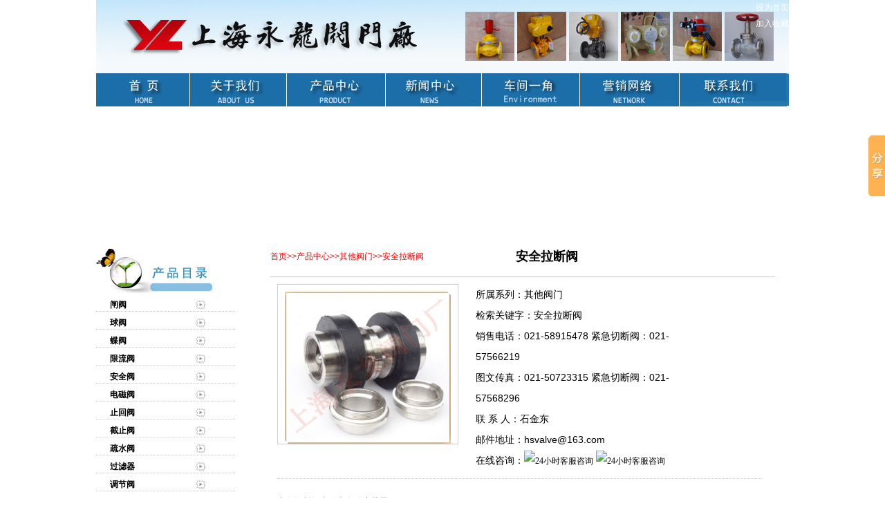

--- FILE ---
content_type: text/html
request_url: http://www.shylfm.com/cp916.html
body_size: 14088
content:
<html>
<head>
<meta http-equiv="Content-Type" content="text/html; charset=gb2312">
<title>安全拉断阀,鹤管紧急脱离装置，分离式联轴器,其他阀门-上海永龙阀门厂</title>
<meta name="keywords" content="安全拉断阀,鹤管紧急脱离装置，分离式联轴器,其他阀门">
<meta name="description" content="上海永龙阀门厂专业生产安全拉断阀,鹤管紧急脱离装置，分离式联轴器,其他阀门等产品，品质决定市场，欢迎联系我们订购！">
<link rel="stylesheet" href="css/yl.css" type="text/css">
</head>
<script language="JavaScript" type="text/JavaScript">
function expand(num,rc)
{
   // var imgobj=eval("document.all.img_"+num);
   var tableobj,i;
   for (i=1;i<=rc;i=i+1)
   {
      tableobj=eval("document.all.table_"+i);
   if (!tableobj) return;
      tableobj.style.display='none';
   }
   
   var tableobj1=eval("document.all.table_"+num);
   tableobj1.style.display='block';
   }
  </script>
<body>
<div id="header">
<div class="top">
<span style="CURSOR: hand;color:#ffffff" onclick="this.style.behavior='url(#default#homepage)';this.setHomePage('www.shylfm.com');" >设为首页</span>
<SPAN style="CURSOR: hand" onclick="window.external.addFavorite('http://www.shylfm.com','安全拉断阀,鹤管紧急脱离装置，分离式联轴器,其他阀门-上海永龙阀门厂')"><font color="#ffffff">加入收藏</font></SPAN>
</div>
<div class="menu">
<span class="menu_body" onClick="window.location.href='index.html'"><img src="img/cd_r1_c1.jpg"></span>
<span class="menu_body" onClick="window.location.href='us.html'"><img src="img/cd_r1_c2.jpg"></span>
<span class="menu_body" onClick="window.location.href='cp_1.html'"><img src="img/cd_r1_c3.jpg"></span>
<span class="menu_body" onClick="window.location.href='news_1.html'"><img src="img/cd_r1_c4.jpg"></span>
<span class="menu_body" onClick="window.location.href='yy.html'"><img src="img/cd_r1_c5.jpg"></span>
<span class="menu_body" onClick="window.location.href='yx.html'"><img src="img/cd_r1_c6.jpg"></span>
<span class="menu_body" onClick="window.location.href='lx.html'"><img src="img/cd_r1_c7.jpg"></span>
</div>
</div>
<div id="banner">
                     
                       <script type="text/javascript">
 <!--
 
 var focus_width=1002
 var focus_height=200
 var text_height=0
 var swf_height = focus_height+text_height
 
 var pics='pic/201231512262147706.jpg|pic/201231512304569306.jpg|pic/201231512421563663.jpg|pic/201231512464540538.jpg|pic/201231512563430842.jpg'
 var links='http://www.shylfm.com|http://www.shylfm.com|http://www.shylfm.com|http://www.shylfm.com|http://www.shylfm.com>'
 var texts=''
 
 document.write('<object classid="clsid:d27cdb6e-ae6d-11cf-96b8-444553540000" codebase="http://fpdownload.macromedia.com/pub/shockwave/cabs/flash/swflash.cab#version=6,0,0,0" width="'+ focus_width +'" height="'+ swf_height +'">');
 document.write('<param name="allowScriptAccess" value="sameDomain"><param name="movie" value="img/playswf.swf"><param name=wmode value=transparent><param name="quality" value="high">');
 document.write('<param name="menu" value="false"><param name=wmode value="opaque">');
 document.write('<param name="FlashVars" value="pics='+pics+'&links='+links+'&texts='+texts+'&borderwidth='+focus_width+'&borderheight='+focus_height+'&textheight='+text_height+'">');
 document.write('<embed src="img/playswf.swf" wmode="opaque" FlashVars="pics='+pics+'&links='+links+'&texts='+texts+'&borderwidth='+focus_width+'&borderheight='+focus_height+'&textheight='+text_height+'" menu="false" bgcolor="#DADADA" quality="high" width="'+ focus_width +'" height="'+ swf_height +'" allowScriptAccess="sameDomain" type="application/x-shockwave-flash" pluginspage="http://www.macromedia.com/go/getflashplayer" />');  document.write('</object>');
 
 //-->
 </script>

                
</div>
<div id="main">
<div class="body">
<div class="body_left">
<div class="cplb">
<span class="cplb_title"></span>
<div class='cplb_list' onclick ="javascript:expand('1','33')"><a href='lb56_1.html'><b>闸阀</b></a></div><div class='xl' id=table_1 style='DISPLAY:none'><div class='xllist' >&#8226; <A href='cp543.html'>铬钼钢闸阀</a></div><div class='xllist' >&#8226; <A href='cp574.html'>燃气闸阀</a></div><div class='xllist' >&#8226; <A href='cp596.html'>法兰楔式闸阀</a></div><div class='xllist' >&#8226; <A href='cp597.html'>法兰闸阀</a></div><div class='xllist' >&#8226; <A href='cp637.html'>铸钢闸阀</a></div><div class='xllist' >&#8226; <A href='cp643.html'>不锈钢闸阀</a></div><div class='xllist' >&#8226; <A href='cp644.html'>高压闸阀</a></div><div class='xllist' >&#8226; <A href='cp712.html'>电动闸阀</a></div><div class='xllist' >&#8226; <A href='cp713.html'>弹性座封闸阀</a></div><div class='xllist' >&#8226; <A href='cp761.html'>焊接闸阀</a></div><div class='xllist' >&#8226; <A href='cp762.html'>对焊闸阀</a></div><div class='xllist' >&#8226; <A href='cp763.html'>铬钼钢焊接闸阀</a></div><div class='xllist' >&#8226; <A href='cp764.html'>电动焊接闸阀</a></div><div class='xllist' >&#8226; <A href='cp765.html'>铸钢电动法兰闸阀</a></div></div> <div class='cplb_list' onclick ="javascript:expand('2','33')"><a href='lb65_1.html'><b>球阀</b></a></div><div class='xl' id=table_2 style='DISPLAY:none'><div class='xllist' >&#8226; <A href='cp233.html'>低温球阀、低温长轴球阀</a></div><div class='xllist' >&#8226; <A href='cp236.html'>液化天然气低温球阀</a></div><div class='xllist' >&#8226; <A href='cp240.html'>燃气阀门，天燃气球阀</a></div><div class='xllist' >&#8226; <A href='cp241.html'>燃气球阀,燃气专用球阀</a></div><div class='xllist' >&#8226; <A href='cp280.html'>液氯切断球阀</a></div><div class='xllist' >&#8226; <A href='cp283.html'>氯气切断球阀</a></div><div class='xllist' >&#8226; <A href='cp295.html'>高压不锈钢球阀</a></div><div class='xllist' >&#8226; <A href='cp298.html'>燃气专用球阀</a></div><div class='xllist' >&#8226; <A href='cp307.html'>液氨不锈钢气动球阀</a></div><div class='xllist' >&#8226; <A href='cp327.html'>不锈钢氨用球阀</a></div><div class='xllist' >&#8226; <A href='cp329.html'>不锈钢液氨球阀</a></div><div class='xllist' >&#8226; <A href='cp332.html'>不锈钢氨气球阀</a></div><div class='xllist' >&#8226; <A href='cp336.html'>燃气球阀</a></div><div class='xllist' >&#8226; <A href='cp412.html'>液氨球阀 </a></div><div class='xllist' >&#8226; <A href='cp421.html'>氨气球阀</a></div><div class='xllist' >&#8226; <A href='cp422.html'>氨用球阀</a></div><div class='xllist' >&#8226; <A href='cp438.html'>PFA球阀</a></div><div class='xllist' >&#8226; <A href='cp439.html'>PFA不锈钢球阀</a></div><div class='xllist' >&#8226; <A href='cp440.html'>不锈钢衬PFA球阀</a></div><div class='xllist' >&#8226; <A href='cp442.html'>液氨气动切断球阀</a></div><div class='xllist' >&#8226; <A href='cp457.html'>锻打高压球阀</a></div><div class='xllist' >&#8226; <A href='cp535.html'>一体式锻打球阀</a></div><div class='xllist' >&#8226; <A href='cp536.html'>硬密封球阀</a></div><div class='xllist' >&#8226; <A href='cp570.html'>带信号反馈手动球阀</a></div><div class='xllist' >&#8226; <A href='cp571.html'>带行程开关手动球阀</a></div><div class='xllist' >&#8226; <A href='cp572.html'>带限位开关手柄球阀</a></div><div class='xllist' >&#8226; <A href='cp594.html'>不锈钢手动氨用球阀</a></div><div class='xllist' >&#8226; <A href='cp599.html'>旋球阀</a></div><div class='xllist' >&#8226; <A href='cp603.html'>带信号回讯器手动球阀</a></div><div class='xllist' >&#8226; <A href='cp605.html'>低温球阀</a></div><div class='xllist' >&#8226; <A href='cp619.html'>燃气高温球阀</a></div><div class='xllist' >&#8226; <A href='cp620.html'>液氯专用球阀</a></div><div class='xllist' >&#8226; <A href='cp634.html'>GU高真空球阀</a></div><div class='xllist' >&#8226; <A href='cp635.html'>GU-50P高真空球阀</a></div><div class='xllist' >&#8226; <A href='cp646.html'>三片式球阀</a></div><div class='xllist' >&#8226; <A href='cp664.html'>不锈钢一体式三通球阀</a></div><div class='xllist' >&#8226; <A href='cp665.html'>不锈钢三通固定式球阀</a></div><div class='xllist' >&#8226; <A href='cp666.html'>不锈钢四通固定式球阀</a></div><div class='xllist' >&#8226; <A href='cp667.html'>内螺纹不锈钢三通球阀</a></div><div class='xllist' >&#8226; <A href='cp668.html'>固定式不锈钢三通球阀</a></div><div class='xllist' >&#8226; <A href='cp686.html'>液氨专用球阀</a></div><div class='xllist' >&#8226; <A href='cp687.html'>氨气专用球阀</a></div><div class='xllist' >&#8226; <A href='cp700.html'>V型球阀</a></div><div class='xllist' >&#8226; <A href='cp701.html'>氨专用球阀</a></div><div class='xllist' >&#8226; <A href='cp709.html'>-196℃低温阀门</a></div><div class='xllist' >&#8226; <A href='cp755.html'>手动不锈钢液氨球阀</a></div><div class='xllist' >&#8226; <A href='cp756.html'>手柄不锈钢氨用球阀</a></div><div class='xllist' >&#8226; <A href='cp757.html'>手动氨气不锈钢球阀</a></div><div class='xllist' >&#8226; <A href='cp766.html'>高平台斜阀杆釜底阀</a></div><div class='xllist' >&#8226; <A href='cp768.html'>薄型球阀</a></div><div class='xllist' >&#8226; <A href='cp774.html'>螺纹玻璃钢球阀</a></div><div class='xllist' >&#8226; <A href='cp804.html'>三片式焊接球阀</a></div><div class='xllist' >&#8226; <A href='cp805.html'>氨区不锈钢球阀</a></div><div class='xllist' >&#8226; <A href='cp806.html'>信号球阀</a></div><div class='xllist' >&#8226; <A href='cp812.html'>不锈钢球阀</a></div><div class='xllist' >&#8226; <A href='cp824.html'>手柄信号球阀</a></div><div class='xllist' >&#8226; <A href='cp828.html'>YL不锈钢球阀</a></div><div class='xllist' >&#8226; <A href='cp829.html'>YL不锈钢螺纹球阀</a></div><div class='xllist' >&#8226; <A href='cp830.html'>长径不锈钢球阀</a></div><div class='xllist' >&#8226; <A href='cp831.html'>不锈钢长轴球阀</a></div><div class='xllist' >&#8226; <A href='cp855.html'>磅级球阀</a></div><div class='xllist' >&#8226; <A href='cp882.html'>釜底阀</a></div><div class='xllist' >&#8226; <A href='cp909.html'>不锈钢内丝液氨球阀</a></div><div class='xllist' >&#8226; <A href='cp915.html'>对夹式薄型球阀</a></div><div class='xllist' >&#8226; <A href='cp931.html'>带反馈信号球阀</a></div><div class='xllist' >&#8226; <A href='cp937.html'>加长杆斜杆式保温釜底球阀</a></div><div class='xllist' >&#8226; <A href='cp938.html'>不锈钢液氨装卸臂焊接球阀</a></div><div class='xllist' >&#8226; <A href='cp939.html'>低温长轴球阀</a></div></div> <div class='cplb_list' onclick ="javascript:expand('3','33')"><a href='lb69_1.html'><b>蝶阀</b></a></div><div class='xl' id=table_3 style='DISPLAY:none'><div class='xllist' >&#8226; <A href='cp595.html'>蜗轮法兰硬密封蝶阀</a></div><div class='xllist' >&#8226; <A href='cp625.html'>不锈钢法兰蝶阀</a></div><div class='xllist' >&#8226; <A href='cp626.html'>不锈钢蜗轮蝶阀</a></div><div class='xllist' >&#8226; <A href='cp629.html'>蜗轮蝶阀</a></div><div class='xllist' >&#8226; <A href='cp715.html'>电动蝶阀</a></div><div class='xllist' >&#8226; <A href='cp826.html'>信号蝶阀</a></div><div class='xllist' >&#8226; <A href='cp861.html'>不锈钢对夹式气动蝶阀</a></div></div> <div class='cplb_list' onclick ="javascript:expand('4','33')"><a href='lb84_1.html'><b>限流阀</b></a></div><div class='xl' id=table_4 style='DISPLAY:none'><div class='xllist' >&#8226; <A href='cp335.html'>燃气限流阀</a></div><div class='xllist' >&#8226; <A href='cp441.html'>液氨限流阀</a></div><div class='xllist' >&#8226; <A href='cp704.html'>氨气限流阀</a></div><div class='xllist' >&#8226; <A href='cp705.html'>氨用限流阀</a></div><div class='xllist' >&#8226; <A href='cp752.html'>天然气限流阀</a></div></div> <div class='cplb_list' onclick ="javascript:expand('5','33')"><a href='lb51_1.html'><b>安全阀</b></a></div><div class='xl' id=table_5 style='DISPLAY:none'><div class='xllist' >&#8226; <A href='cp413.html'>氨气安全阀</a></div><div class='xllist' >&#8226; <A href='cp416.html'>氨用安全阀</a></div><div class='xllist' >&#8226; <A href='cp429.html'>液氨安全阀</a></div><div class='xllist' >&#8226; <A href='cp451.html'>外螺纹液氨安全阀</a></div><div class='xllist' >&#8226; <A href='cp453.html'>不锈钢液氨安全阀</a></div><div class='xllist' >&#8226; <A href='cp589.html'>角式氨用安全阀</a></div><div class='xllist' >&#8226; <A href='cp601.html'>低温安全阀</a></div><div class='xllist' >&#8226; <A href='cp602.html'>全启式低温安全阀</a></div><div class='xllist' >&#8226; <A href='cp840.html'>液氨专用安全阀</a></div><div class='xllist' >&#8226; <A href='cp841.html'>氨气专用安全阀</a></div><div class='xllist' >&#8226; <A href='cp842.html'>带扳手弹簧式氨用安全阀</a></div><div class='xllist' >&#8226; <A href='cp864.html'>元宝牌安全阀</a></div><div class='xllist' >&#8226; <A href='cp889.html'>弹簧式液氨安全阀</a></div><div class='xllist' >&#8226; <A href='cp890.html'>全启式氨用安全阀</a></div><div class='xllist' >&#8226; <A href='cp891.html'>封闭式氨气安全阀</a></div><div class='xllist' >&#8226; <A href='cp902.html'>不锈钢氨用安全阀</a></div></div> <div class='cplb_list' onclick ="javascript:expand('6','33')"><a href='lb66_1.html'><b>电磁阀</b></a></div><div class='xl' id=table_6 style='DISPLAY:none'><div class='xllist' >&#8226; <A href='cp467.html'>氨用电磁阀</a></div><div class='xllist' >&#8226; <A href='cp505.html'>防爆电磁阀</a></div><div class='xllist' >&#8226; <A href='cp507.html'>液氨电磁阀</a></div><div class='xllist' >&#8226; <A href='cp508.html'>氨气电磁阀</a></div><div class='xllist' >&#8226; <A href='cp513.html'>燃气紧急切断电磁阀</a></div><div class='xllist' >&#8226; <A href='cp514.html'>防爆燃气紧急切断电磁阀</a></div><div class='xllist' >&#8226; <A href='cp515.html'>带反馈氨气电磁阀</a></div><div class='xllist' >&#8226; <A href='cp516.html'>带反馈液氨电磁阀</a></div><div class='xllist' >&#8226; <A href='cp517.html'>带手动氨用切断电磁阀</a></div><div class='xllist' >&#8226; <A href='cp519.html'>带限位开关氨用电磁阀</a></div><div class='xllist' >&#8226; <A href='cp565.html'>氨液电磁阀</a></div><div class='xllist' >&#8226; <A href='cp575.html'>防爆线圈</a></div><div class='xllist' >&#8226; <A href='cp610.html'>汽油防爆电磁阀</a></div><div class='xllist' >&#8226; <A href='cp611.html'>燃气电磁阀</a></div><div class='xllist' >&#8226; <A href='cp698.html'>不锈钢焊接式防爆电磁阀</a></div><div class='xllist' >&#8226; <A href='cp699.html'>液氨专用电磁阀 </a></div><div class='xllist' >&#8226; <A href='cp798.html'>本安型防爆电磁阀</a></div><div class='xllist' >&#8226; <A href='cp799.html'>24V低功耗防爆电磁阀</a></div><div class='xllist' >&#8226; <A href='cp833.html'>带手动复位功能电磁阀</a></div><div class='xllist' >&#8226; <A href='cp876.html'>美国ASCO电磁阀</a></div></div> <div class='cplb_list' onclick ="javascript:expand('7','33')"><a href='lb67_1.html'><b>止回阀</b></a></div><div class='xl' id=table_7 style='DISPLAY:none'><div class='xllist' >&#8226; <A href='cp324.html'>升降式氨气止回阀</a></div><div class='xllist' >&#8226; <A href='cp326.html'>旋启式氨用止回阀</a></div><div class='xllist' >&#8226; <A href='cp454.html'>液氨止回阀</a></div><div class='xllist' >&#8226; <A href='cp499.html'>氨气止回阀 </a></div><div class='xllist' >&#8226; <A href='cp522.html'>立式氨用止回阀</a></div><div class='xllist' >&#8226; <A href='cp524.html'>空气止回阀</a></div><div class='xllist' >&#8226; <A href='cp645.html'>盐酸气体专用止回阀</a></div><div class='xllist' >&#8226; <A href='cp647.html'>对夹式蝶形止回阀</a></div><div class='xllist' >&#8226; <A href='cp648.html'>升降式止回阀</a></div><div class='xllist' >&#8226; <A href='cp649.html'>不锈钢止回阀</a></div><div class='xllist' >&#8226; <A href='cp650.html'>法兰旋启式单瓣止回阀</a></div><div class='xllist' >&#8226; <A href='cp651.html'>立式止回阀</a></div><div class='xllist' >&#8226; <A href='cp654.html'>液压止回阀</a></div><div class='xllist' >&#8226; <A href='cp659.html'>ZLH41Y轴流式止回阀</a></div><div class='xllist' >&#8226; <A href='cp669.html'>旋启式H44J衬胶止回阀</a></div><div class='xllist' >&#8226; <A href='cp710.html'>氯用止回阀</a></div><div class='xllist' >&#8226; <A href='cp714.html'>高温止回阀</a></div><div class='xllist' >&#8226; <A href='cp780.html'>低温止回阀</a></div><div class='xllist' >&#8226; <A href='cp813.html'>橡胶瓣旋启式止回阀 </a></div><div class='xllist' >&#8226; <A href='cp930.html'>碟式双瓣止回阀</a></div></div> <div class='cplb_list' onclick ="javascript:expand('8','33')"><a href='lb38_1.html'><b>截止阀</b></a></div><div class='xl' id=table_8 style='DISPLAY:none'><div class='xllist' >&#8226; <A href='cp194.html'>液态氯专用截止阀</a></div><div class='xllist' >&#8226; <A href='cp202.html'>液化氯专用截止阀</a></div><div class='xllist' >&#8226; <A href='cp243.html'>-196℃超低温阀门</a></div><div class='xllist' >&#8226; <A href='cp288.html'>液氯截止阀</a></div><div class='xllist' >&#8226; <A href='cp338.html'>燃气截止阀</a></div><div class='xllist' >&#8226; <A href='cp340.html'>自密封燃气截止阀</a></div><div class='xllist' >&#8226; <A href='cp341.html'>倒密封燃气截止阀</a></div><div class='xllist' >&#8226; <A href='cp530.html'>低温截止阀</a></div><div class='xllist' >&#8226; <A href='cp544.html'>铬钼钢截止阀</a></div><div class='xllist' >&#8226; <A href='cp633.html'>锻钢截止阀 锻钢法兰端截止阀</a></div><div class='xllist' >&#8226; <A href='cp759.html'>焊接截止阀</a></div><div class='xllist' >&#8226; <A href='cp836.html'>液动截止阀</a></div><div class='xllist' >&#8226; <A href='cp844.html'>燃气专用截止阀</a></div></div> <div class='cplb_list' onclick ="javascript:expand('9','33')"><a href='lb83_1.html'><b>疏水阀</b></a></div><div class='xl' id=table_9 style='DISPLAY:none'><div class='xllist' >&#8226; <A href='cp621.html'>CS19H-16-20疏水阀</a></div><div class='xllist' >&#8226; <A href='cp622.html'>CS19H-16DN25圆盘式疏水阀</a></div><div class='xllist' >&#8226; <A href='cp623.html'>CS19H-16-32热动力型疏水阀</a></div><div class='xllist' >&#8226; <A href='cp624.html'>KS11H-16P空气疏水阀</a></div><div class='xllist' >&#8226; <A href='cp655.html'>P11H-16P自动排气阀</a></div><div class='xllist' >&#8226; <A href='cp670.html'>GS49H-16DN50蒸汽疏水阀</a></div><div class='xllist' >&#8226; <A href='cp671.html'>CS49Y-25DN40热动力蒸汽疏水阀</a></div><div class='xllist' >&#8226; <A href='cp672.html'>CS49H-16DN32圆盘式蒸汽疏水阀</a></div><div class='xllist' >&#8226; <A href='cp673.html'>CS49H-16DN25热动力圆盘式疏水阀</a></div><div class='xllist' >&#8226; <A href='cp674.html'>CS49H热动力圆盘式蒸汽疏水阀</a></div><div class='xllist' >&#8226; <A href='cp675.html'>CS49H-16法兰式疏水阀</a></div><div class='xllist' >&#8226; <A href='cp782.html'>开源牌空气疏水阀</a></div><div class='xllist' >&#8226; <A href='cp794.html'>开源牌疏水阀</a></div><div class='xllist' >&#8226; <A href='cp795.html'>奉贤机械厂开源牌疏水阀</a></div><div class='xllist' >&#8226; <A href='cp796.html'>上海南源机械CS19H-16开源牌疏水阀</a></div><div class='xllist' >&#8226; <A href='cp800.html'>圆盘式疏水阀密封垫片</a></div><div class='xllist' >&#8226; <A href='cp801.html'>自由浮球式疏水阀</a></div><div class='xllist' >&#8226; <A href='cp825.html'>不锈钢空气疏水器</a></div><div class='xllist' >&#8226; <A href='cp856.html'>杠杆浮球式蒸汽疏水阀-上海疏水阀生产厂家</a></div><div class='xllist' >&#8226; <A href='cp901.html'>自动排液阀</a></div><div class='xllist' >&#8226; <A href='cp904.html'>气体自动排放阀</a></div><div class='xllist' >&#8226; <A href='cp905.html'>空气自动排放阀</a></div><div class='xllist' >&#8226; <A href='cp923.html'>KY15-11AV自动排气阀</a></div><div class='xllist' >&#8226; <A href='cp927.html'>11AV自动排气阀</a></div><div class='xllist' >&#8226; <A href='cp928.html'>11-LD空气疏水器</a></div><div class='xllist' >&#8226; <A href='cp929.html'>CS19H-25C疏水器</a></div></div> <div class='cplb_list' onclick ="javascript:expand('10','33')"><a href='lb70_1.html'><b>过滤器</b></a></div><div class='xl' id=table_10 style='DISPLAY:none'><div class='xllist' >&#8226; <A href='cp196.html'>氨用过滤器</a></div><div class='xllist' >&#8226; <A href='cp523.html'>低温过滤器</a></div><div class='xllist' >&#8226; <A href='cp582.html'>液氨过滤器</a></div><div class='xllist' >&#8226; <A href='cp777.html'>不锈钢液氨过滤器</a></div><div class='xllist' >&#8226; <A href='cp778.html'>不锈钢氨用过滤器</a></div><div class='xllist' >&#8226; <A href='cp779.html'>不锈钢氨气过滤器</a></div><div class='xllist' >&#8226; <A href='cp802.html'>快开型篮式过滤器</a></div></div> <div class='cplb_list' onclick ="javascript:expand('11','33')"><a href='lb74_1.html'><b>调节阀</b></a></div><div class='xl' id=table_11 style='DISPLAY:none'><div class='xllist' >&#8226; <A href='cp284.html'>液氯防爆调节球阀</a></div><div class='xllist' >&#8226; <A href='cp290.html'>液氯电动调节阀</a></div><div class='xllist' >&#8226; <A href='cp294.html'>氯气电动调节阀</a></div><div class='xllist' >&#8226; <A href='cp479.html'>电动液氨调节阀</a></div><div class='xllist' >&#8226; <A href='cp480.html'>氨用防爆电动调节阀</a></div><div class='xllist' >&#8226; <A href='cp491.html'>超低温气动调节阀</a></div><div class='xllist' >&#8226; <A href='cp492.html'>气动低温调节阀</a></div><div class='xllist' >&#8226; <A href='cp493.html'>液氨气动调节阀</a></div><div class='xllist' >&#8226; <A href='cp532.html'>低温电动调节阀</a></div><div class='xllist' >&#8226; <A href='cp537.html'>液氨电动调节阀</a></div><div class='xllist' >&#8226; <A href='cp538.html'>氨气电动调节阀</a></div><div class='xllist' >&#8226; <A href='cp549.html'>氨用电动调节阀</a></div><div class='xllist' >&#8226; <A href='cp593.html'>手动液氨调节阀</a></div><div class='xllist' >&#8226; <A href='cp606.html'>低温电动调节阀</a></div><div class='xllist' >&#8226; <A href='cp716.html'>ZDLP-25C电动高温带散热器蒸汽调节阀</a></div><div class='xllist' >&#8226; <A href='cp717.html'>气动薄膜高温调节阀</a></div><div class='xllist' >&#8226; <A href='cp718.html'>防爆直行程电子式电动调节阀</a></div><div class='xllist' >&#8226; <A href='cp750.html'>气动调节阀</a></div><div class='xllist' >&#8226; <A href='cp751.html'>气动薄膜高温散热带手动调节阀</a></div><div class='xllist' >&#8226; <A href='cp771.html'>高压气动调节球阀</a></div><div class='xllist' >&#8226; <A href='cp776.html'>316L超薄型电动调节球阀</a></div><div class='xllist' >&#8226; <A href='cp859.html'>电动V型调节阀</a></div><div class='xllist' >&#8226; <A href='cp860.html'>气动V型调节阀</a></div><div class='xllist' >&#8226; <A href='cp880.html'>自力式压力调节阀</a></div><div class='xllist' >&#8226; <A href='cp884.html'>气动衬氟调节阀</a></div></div> <div class='cplb_list' onclick ="javascript:expand('12','33')"><a href='lb75_1.html'><b>节流阀</b></a></div><div class='xl' id=table_12 style='DISPLAY:none'><div class='xllist' >&#8226; <A href='cp591.html'>氨用节流阀</a></div></div> <div class='cplb_list' onclick ="javascript:expand('13','33')"><a href='lb79_1.html'><b>熔断阀|关断阀</b></a></div><div class='xl' id=table_13 style='DISPLAY:none'><div class='xllist' >&#8226; <A href='cp608.html'>氨用关断阀</a></div><div class='xllist' >&#8226; <A href='cp676.html'>汽油关断阀</a></div><div class='xllist' >&#8226; <A href='cp677.html'>柴油关断阀</a></div><div class='xllist' >&#8226; <A href='cp678.html'>电动柴油关断阀</a></div><div class='xllist' >&#8226; <A href='cp851.html'>高温熔断阀</a></div><div class='xllist' >&#8226; <A href='cp852.html'>熔断阀</a></div><div class='xllist' >&#8226; <A href='cp858.html'>油品专用熔断阀</a></div><div class='xllist' >&#8226; <A href='cp865.html'>70℃熔断式防火阀</a></div><div class='xllist' >&#8226; <A href='cp918.html'>防火球阀</a></div></div> <div class='cplb_list' onclick ="javascript:expand('14','33')"><a href='lb54_1.html'><b>切断阀</b></a></div><div class='xl' id=table_14 style='DISPLAY:none'><div class='xllist' >&#8226; <A href='cp265.html'>快速切断阀</a></div><div class='xllist' >&#8226; <A href='cp266.html'>液化气管道切断阀</a></div><div class='xllist' >&#8226; <A href='cp267.html'>不锈钢切断阀</a></div><div class='xllist' >&#8226; <A href='cp276.html'>氨气切断阀</a></div><div class='xllist' >&#8226; <A href='cp277.html'>油压氨气切断阀</a></div><div class='xllist' >&#8226; <A href='cp278.html'>液动切断阀</a></div><div class='xllist' >&#8226; <A href='cp279.html'>气动切断阀</a></div><div class='xllist' >&#8226; <A href='cp354.html'>切断阀，液氨切断阀</a></div><div class='xllist' >&#8226; <A href='cp378.html'>不锈钢紧急切断阀</a></div><div class='xllist' >&#8226; <A href='cp382.html'>不锈钢丝扣紧急切断阀</a></div><div class='xllist' >&#8226; <A href='cp383.html'>紧急切断阀</a></div><div class='xllist' >&#8226; <A href='cp384.html'>液压切断阀</a></div><div class='xllist' >&#8226; <A href='cp386.html'>氨液切断阀</a></div><div class='xllist' >&#8226; <A href='cp387.html'>液氨切断阀</a></div><div class='xllist' >&#8226; <A href='cp396.html'>高压紧急切断阀</a></div><div class='xllist' >&#8226; <A href='cp414.html'>切断阀</a></div><div class='xllist' >&#8226; <A href='cp419.html'>切断阀 上海切断阀厂家</a></div><div class='xllist' >&#8226; <A href='cp424.html'>氨用切断阀</a></div><div class='xllist' >&#8226; <A href='cp425.html'>QDQ421F-25C切断阀</a></div><div class='xllist' >&#8226; <A href='cp497.html'>内螺纹切断阀</a></div><div class='xllist' >&#8226; <A href='cp545.html'>气动活塞式二位切断阀</a></div><div class='xllist' >&#8226; <A href='cp583.html'>低温切断阀</a></div><div class='xllist' >&#8226; <A href='cp663.html'>ZSQ-402R气动二位切断阀</a></div><div class='xllist' >&#8226; <A href='cp870.html'>断电复位电动切断阀</a></div><div class='xllist' >&#8226; <A href='cp886.html'>紧急切断阀工作原理</a></div><div class='xllist' >&#8226; <A href='cp887.html'>紧急切断阀用途选型</a></div><div class='xllist' >&#8226; <A href='cp910.html'>自动气动切断阀</a></div><div class='xllist' >&#8226; <A href='cp924.html'>ZSHOY-25K气动切断阀</a></div><div class='xllist' >&#8226; <A href='cp935.html'>SB-03站用手摇油泵</a></div></div> <div class='cplb_list' onclick ="javascript:expand('15','33')"><a href='lb20_1.html'><b>电液阀</b></a></div><div class='xl' id=table_15 style='DISPLAY:none'><div class='xllist' >&#8226; <A href='cp489.html'>788DVC数控阀</a></div><div class='xllist' >&#8226; <A href='cp254.html'>电液阀工作原理</a></div><div class='xllist' >&#8226; <A href='cp255.html'>电液阀技术参数</a></div><div class='xllist' >&#8226; <A href='cp317.html'>电液阀的使用与维护</a></div><div class='xllist' >&#8226; <A href='cp256.html'>膜片式电液阀</a></div><div class='xllist' >&#8226; <A href='cp257.html'>柱塞式电液阀</a></div><div class='xllist' >&#8226; <A href='cp258.html'>活塞式电液阀</a></div><div class='xllist' >&#8226; <A href='cp259.html'>智能电液阀</a></div><div class='xllist' >&#8226; <A href='cp260.html'>FBDF消防阀</a></div><div class='xllist' >&#8226; <A href='cp261.html'>液位调节阀</a></div><div class='xllist' >&#8226; <A href='cp262.html'>数控电液阀</a></div><div class='xllist' >&#8226; <A href='cp301.html'>FBDF数控电液阀</a></div><div class='xllist' >&#8226; <A href='cp302.html'>电液阀 </a></div><div class='xllist' >&#8226; <A href='cp303.html'>不锈钢活塞式电液阀</a></div><div class='xllist' >&#8226; <A href='cp304.html'>FBDF系列活塞式电液阀</a></div><div class='xllist' >&#8226; <A href='cp431.html'>DYF电液阀</a></div><div class='xllist' >&#8226; <A href='cp432.html'>DYF活塞式电液阀</a></div><div class='xllist' >&#8226; <A href='cp433.html'>丹尼尔788DVC型数控阀</a></div><div class='xllist' >&#8226; <A href='cp434.html'>丹尼尔电液阀</a></div><div class='xllist' >&#8226; <A href='cp483.html'>不锈钢活塞式电液阀</a></div><div class='xllist' >&#8226; <A href='cp484.html'>DN50活塞式电液阀</a></div><div class='xllist' >&#8226; <A href='cp485.html'>DN80活塞式电液阀</a></div><div class='xllist' >&#8226; <A href='cp486.html'>DN100活塞式电液阀</a></div><div class='xllist' >&#8226; <A href='cp488.html'>化工专用电液阀</a></div></div> <div class='cplb_list' onclick ="javascript:expand('16','33')"><a href='lb72_1.html'><b>呼吸阀|阻火器</b></a></div><div class='xl' id=table_16 style='DISPLAY:none'><div class='xllist' >&#8226; <A href='cp369.html'>阻火器</a></div><div class='xllist' >&#8226; <A href='cp496.html'>油罐车呼吸阀</a></div><div class='xllist' >&#8226; <A href='cp546.html'>防爆阻火器</a></div><div class='xllist' >&#8226; <A href='cp548.html'>加油站阻火器</a></div><div class='xllist' >&#8226; <A href='cp638.html'>呼吸阀</a></div><div class='xllist' >&#8226; <A href='cp639.html'>不锈钢呼吸阀</a></div><div class='xllist' >&#8226; <A href='cp640.html'>阻火呼吸阀</a></div><div class='xllist' >&#8226; <A href='cp641.html'>管道阻火器</a></div><div class='xllist' >&#8226; <A href='cp642.html'>储罐波纹阻火器</a></div><div class='xllist' >&#8226; <A href='cp811.html'>全天候阻火呼吸阀</a></div><div class='xllist' >&#8226; <A href='cp871.html'>管道阻火器</a></div><div class='xllist' >&#8226; <A href='cp872.html'>火焰阻隔器</a></div><div class='xllist' >&#8226; <A href='cp873.html'>桶槽阻焰器</a></div><div class='xllist' >&#8226; <A href='cp874.html'>火焰捕捉器</a></div><div class='xllist' >&#8226; <A href='cp875.html'>火焰防阻器</a></div><div class='xllist' >&#8226; <A href='cp917.html'>天然气专用阻火器</a></div></div> <div class='cplb_list' onclick ="javascript:expand('17','33')"><a href='lb58_1.html'><b>气动球阀</b></a></div><div class='xl' id=table_17 style='DISPLAY:none'><div class='xllist' >&#8226; <A href='cp315.html'>气动衬氟切断球阀</a></div><div class='xllist' >&#8226; <A href='cp443.html'>气动液氨切断球阀</a></div><div class='xllist' >&#8226; <A href='cp590.html'>不锈钢高压气动切断球阀</a></div><div class='xllist' >&#8226; <A href='cp604.html'>气动低温球阀</a></div><div class='xllist' >&#8226; <A href='cp615.html'>LNG液化天然气低温气动球阀</a></div><div class='xllist' >&#8226; <A href='cp632.html'>快装式气动球阀</a></div><div class='xllist' >&#8226; <A href='cp741.html'>液氯气动专用球阀</a></div><div class='xllist' >&#8226; <A href='cp742.html'>衬氟气动球阀</a></div><div class='xllist' >&#8226; <A href='cp743.html'>液氨气动球阀</a></div><div class='xllist' >&#8226; <A href='cp744.html'>氨用气动球阀</a></div><div class='xllist' >&#8226; <A href='cp745.html'>氨气专用气动球阀</a></div><div class='xllist' >&#8226; <A href='cp749.html'>气动陶瓷球阀</a></div><div class='xllist' >&#8226; <A href='cp770.html'>高压气动球阀</a></div><div class='xllist' >&#8226; <A href='cp772.html'>气动O型球阀</a></div><div class='xllist' >&#8226; <A href='cp784.html'>气动开关球阀</a></div><div class='xllist' >&#8226; <A href='cp785.html'>双作用气动开关型球阀</a></div><div class='xllist' >&#8226; <A href='cp786.html'>单作用气动开关型球阀</a></div><div class='xllist' >&#8226; <A href='cp787.html'>常闭式气动开关球阀</a></div><div class='xllist' >&#8226; <A href='cp788.html'>常开式气动开关球阀</a></div><div class='xllist' >&#8226; <A href='cp793.html'>CF3M气动球阀</a></div><div class='xllist' >&#8226; <A href='cp857.html'>O型气动球阀</a></div><div class='xllist' >&#8226; <A href='cp866.html'>气动活塞三段式切断阀</a></div><div class='xllist' >&#8226; <A href='cp867.html'>哈氏合金HC276气动球阀</a></div><div class='xllist' >&#8226; <A href='cp934.html'>气动釜底球阀</a></div></div> <div class='cplb_list' onclick ="javascript:expand('18','33')"><a href='lb63_1.html'><b>电动球阀</b></a></div><div class='xl' id=table_18 style='DISPLAY:none'><div class='xllist' >&#8226; <A href='cp435.html'>电动防爆液氨球阀</a></div><div class='xllist' >&#8226; <A href='cp436.html'>电动防爆球阀</a></div><div class='xllist' >&#8226; <A href='cp455.html'>电动球阀</a></div><div class='xllist' >&#8226; <A href='cp456.html'>电动O型球阀</a></div><div class='xllist' >&#8226; <A href='cp458.html'>燃气电动球阀</a></div><div class='xllist' >&#8226; <A href='cp495.html'>液氧低温电动球阀</a></div><div class='xllist' >&#8226; <A href='cp511.html'>煤气专用电动球阀</a></div><div class='xllist' >&#8226; <A href='cp512.html'>液化气专用电动球阀</a></div><div class='xllist' >&#8226; <A href='cp533.html'>液氮电动低温球阀</a></div><div class='xllist' >&#8226; <A href='cp550.html'>液氨电动切断球阀</a></div><div class='xllist' >&#8226; <A href='cp573.html'>不锈钢电动球阀</a></div><div class='xllist' >&#8226; <A href='cp577.html'>导热油高温电动球阀</a></div><div class='xllist' >&#8226; <A href='cp578.html'>蒸汽电动球阀</a></div><div class='xllist' >&#8226; <A href='cp607.html'>电动低温球阀</a></div><div class='xllist' >&#8226; <A href='cp627.html'>电动球阀控制柜</a></div><div class='xllist' >&#8226; <A href='cp628.html'>电动切断阀控制柜接线图</a></div><div class='xllist' >&#8226; <A href='cp636.html'>电动高真空球阀</a></div><div class='xllist' >&#8226; <A href='cp711.html'>低温电动球阀</a></div><div class='xllist' >&#8226; <A href='cp746.html'>液氨电动球阀</a></div><div class='xllist' >&#8226; <A href='cp747.html'>氨气电动球阀</a></div><div class='xllist' >&#8226; <A href='cp748.html'>氨用电动球阀</a></div><div class='xllist' >&#8226; <A href='cp767.html'>电动斜面釜底阀</a></div><div class='xllist' >&#8226; <A href='cp775.html'>CF3M意式超薄型电动球阀</a></div><div class='xllist' >&#8226; <A href='cp834.html'>电动O型切断球阀</a></div><div class='xllist' >&#8226; <A href='cp878.html'>V型防爆电动调节阀</a></div><div class='xllist' >&#8226; <A href='cp892.html'>断电自动复位(关闭)电动球阀</a></div><div class='xllist' >&#8226; <A href='cp893.html'>停电自动复位关闭电动球阀</a></div><div class='xllist' >&#8226; <A href='cp896.html'>精小型防爆不锈钢电动球阀</a></div><div class='xllist' >&#8226; <A href='cp913.html'>液氨电动球阀 Liquid ammonia electric ball valve</a></div><div class='xllist' >&#8226; <A href='cp932.html'>电动高压球阀</a></div><div class='xllist' >&#8226; <A href='cp933.html'>高压电动球阀</a></div></div> <div class='cplb_list' onclick ="javascript:expand('19','33')"><a href='lb76_1.html'><b>电动截止阀</b></a></div><div class='xl' id=table_19 style='DISPLAY:none'><div class='xllist' >&#8226; <A href='cp525.html'>液氨电动截止阀</a></div></div> <div class='cplb_list' onclick ="javascript:expand('20','33')"><a href='lb77_1.html'><b>气动截止阀</b></a></div><div class='xl' id=table_20 style='DISPLAY:none'><div class='xllist' >&#8226; <A href='cp531.html'>低温气动截止阀</a></div><div class='xllist' >&#8226; <A href='cp769.html'>高压气动截止阀</a></div></div> <div class='cplb_list' onclick ="javascript:expand('21','33')"><a href='lb19_1.html'><b>阻火透气帽</b></a></div><div class='xl' id=table_21 style='DISPLAY:none'><div class='xllist' >&#8226; <A href='cp235.html'>阻火透气帽</a></div><div class='xllist' >&#8226; <A href='cp238.html'>卸油接头,卸油口</a></div><div class='xllist' >&#8226; <A href='cp245.html'>双门底阀</a></div><div class='xllist' >&#8226; <A href='cp248.html'>卸油口</a></div><div class='xllist' >&#8226; <A href='cp253.html'>阻火透气帽</a></div><div class='xllist' >&#8226; <A href='cp292.html'>不锈钢防爆阻火通气帽</a></div><div class='xllist' >&#8226; <A href='cp293.html'>防爆阻火通气帽</a></div><div class='xllist' >&#8226; <A href='cp474.html'>内螺纹阻火透气帽</a></div><div class='xllist' >&#8226; <A href='cp475.html'>法兰阻火透气帽</a></div><div class='xllist' >&#8226; <A href='cp476.html'>不锈钢阻火透气帽</a></div><div class='xllist' >&#8226; <A href='cp501.html'>不锈钢阻火透气罩</a></div><div class='xllist' >&#8226; <A href='cp509.html'>铸钢阻火通气帽</a></div><div class='xllist' >&#8226; <A href='cp660.html'>防火透气帽</a></div><div class='xllist' >&#8226; <A href='cp661.html'>储罐排空管透气帽</a></div><div class='xllist' >&#8226; <A href='cp662.html'>透气帽</a></div><div class='xllist' >&#8226; <A href='cp695.html'>SCZ50-A阻火透气帽</a></div><div class='xllist' >&#8226; <A href='cp838.html'>外螺纹阻火透气帽</a></div><div class='xllist' >&#8226; <A href='cp914.html'>储罐阻火透气帽Tank fire choke cap</a></div><div class='xllist' >&#8226; <A href='cp940.html'>SCZ50-A阻火通气罩</a></div><div class='xllist' >&#8226; <A href='cp941.html'>SCZ50-A阻火通气帽</a></div></div> <div class='cplb_list' onclick ="javascript:expand('22','33')"><a href='lb68_1.html'><b>液氨截止阀</b></a></div><div class='xl' id=table_22 style='DISPLAY:none'><div class='xllist' >&#8226; <A href='cp286.html'>不锈钢液氨截止阀</a></div><div class='xllist' >&#8226; <A href='cp418.html'>液氨截止阀</a></div><div class='xllist' >&#8226; <A href='cp427.html'>液氨专用截止阀</a></div><div class='xllist' >&#8226; <A href='cp471.html'>液氨专用截止阀</a></div><div class='xllist' >&#8226; <A href='cp569.html'>液氨站气相手动截止阀</a></div><div class='xllist' >&#8226; <A href='cp581.html'>方法兰液氨截止阀</a></div><div class='xllist' >&#8226; <A href='cp807.html'>焊接式液氨截止阀</a></div><div class='xllist' >&#8226; <A href='cp849.html'>焊接液氨专用截止阀</a></div><div class='xllist' >&#8226; <A href='cp881.html'>内螺纹液氨截止阀</a></div></div> <div class='cplb_list' onclick ="javascript:expand('23','33')"><a href='lb71_1.html'><b>氨用截止阀</b></a></div><div class='xl' id=table_23 style='DISPLAY:none'><div class='xllist' >&#8226; <A href='cp203.html'>氨用节流阀 </a></div><div class='xllist' >&#8226; <A href='cp229.html'>氨用截止阀厂家</a></div><div class='xllist' >&#8226; <A href='cp285.html'>氨用截止阀材质</a></div><div class='xllist' >&#8226; <A href='cp287.html'>不锈钢氨用截止阀</a></div><div class='xllist' >&#8226; <A href='cp325.html'>丝扣氨用截止阀</a></div><div class='xllist' >&#8226; <A href='cp330.html'>储罐氨用截止阀</a></div><div class='xllist' >&#8226; <A href='cp331.html'>J41B-25C氨用截止阀</a></div><div class='xllist' >&#8226; <A href='cp333.html'>巴氏合金氨用截止阀</a></div><div class='xllist' >&#8226; <A href='cp420.html'>J41B-40C氨用截止阀</a></div><div class='xllist' >&#8226; <A href='cp428.html'>氨用截止阀</a></div><div class='xllist' >&#8226; <A href='cp470.html'>外螺纹氨用截止阀</a></div><div class='xllist' >&#8226; <A href='cp473.html'>暗杆自密封氨用截止阀</a></div><div class='xllist' >&#8226; <A href='cp477.html'>304不锈钢氨用截止阀</a></div><div class='xllist' >&#8226; <A href='cp500.html'>G34-S6氨用截止阀</a></div><div class='xllist' >&#8226; <A href='cp502.html'>内螺纹氨用截止阀</a></div><div class='xllist' >&#8226; <A href='cp554.html'>氨用阀门</a></div><div class='xllist' >&#8226; <A href='cp579.html'>方法兰氨用截止阀</a></div><div class='xllist' >&#8226; <A href='cp592.html'>角式氨用截止阀</a></div><div class='xllist' >&#8226; <A href='cp683.html'>氨用截断阀</a></div><div class='xllist' >&#8226; <A href='cp797.html'>对焊氨用截止阀</a></div><div class='xllist' >&#8226; <A href='cp854.html'>主机截止阀</a></div><div class='xllist' >&#8226; <A href='cp885.html'>AWJ41F-40P不锈钢氨用截止阀</a></div></div> <div class='cplb_list' onclick ="javascript:expand('24','33')"><a href='lb16_1.html'><b>氨气截止阀</b></a></div><div class='xl' id=table_24 style='DISPLAY:none'><div class='xllist' >&#8226; <A href='cp289.html'>氨专用截止阀</a></div><div class='xllist' >&#8226; <A href='cp328.html'>不锈钢氨气截止阀</a></div><div class='xllist' >&#8226; <A href='cp417.html'>氨气截止阀</a></div><div class='xllist' >&#8226; <A href='cp469.html'>氨液截止阀</a></div><div class='xllist' >&#8226; <A href='cp472.html'>氨气专用截止阀</a></div><div class='xllist' >&#8226; <A href='cp551.html'>液氨阀门</a></div><div class='xllist' >&#8226; <A href='cp552.html'>氨气阀门</a></div><div class='xllist' >&#8226; <A href='cp553.html'>氨水截止阀</a></div><div class='xllist' >&#8226; <A href='cp555.html'>合成氨截止阀</a></div><div class='xllist' >&#8226; <A href='cp562.html'>液态氨截止阀</a></div><div class='xllist' >&#8226; <A href='cp563.html'>气态氨截止阀 </a></div><div class='xllist' >&#8226; <A href='cp564.html'>气氨截止阀</a></div><div class='xllist' >&#8226; <A href='cp566.html'>氨站液相手动截止阀</a></div><div class='xllist' >&#8226; <A href='cp567.html'>进氨手动截止阀</a></div><div class='xllist' >&#8226; <A href='cp568.html'>出氨手动截止阀</a></div><div class='xllist' >&#8226; <A href='cp580.html'>方法兰氨气截止阀</a></div><div class='xllist' >&#8226; <A href='cp684.html'>氨气关断阀</a></div><div class='xllist' >&#8226; <A href='cp685.html'>液氨隔断阀</a></div><div class='xllist' >&#8226; <A href='cp692.html'>AWJ45F-40C液氨截止阀</a></div><div class='xllist' >&#8226; <A href='cp693.html'>AWJ41F-40P氨气截止阀</a></div><div class='xllist' >&#8226; <A href='cp848.html'>氨专用截止阀</a></div><div class='xllist' >&#8226; <A href='cp877.html'>液氨不锈钢截止阀</a></div><div class='xllist' >&#8226; <A href='cp879.html'>不锈钢氨用截止阀</a></div><div class='xllist' >&#8226; <A href='cp925.html'>GHLDF液氨拉断阀</a></div><div class='xllist' >&#8226; <A href='cp942.html'>AJ41F-40上密封液氨截止阀</a></div></div> <div class='cplb_list' onclick ="javascript:expand('25','33')"><a href='lb64_1.html'><b>波纹管截止阀</b></a></div><div class='xl' id=table_25 style='DISPLAY:none'><div class='xllist' >&#8226; <A href='cp415.html'>氯气截止阀</a></div><div class='xllist' >&#8226; <A href='cp446.html'>氯气波纹管截止阀</a></div><div class='xllist' >&#8226; <A href='cp447.html'>氯气专用波纹管截止阀</a></div><div class='xllist' >&#8226; <A href='cp526.html'>锻打波纹管截止阀</a></div><div class='xllist' >&#8226; <A href='cp527.html'>长轴波纹管截止阀</a></div><div class='xllist' >&#8226; <A href='cp528.html'>不锈钢波纹管截止阀</a></div><div class='xllist' >&#8226; <A href='cp529.html'>长颈波纹管氨气截止阀</a></div><div class='xllist' >&#8226; <A href='cp556.html'>环保型波纹管截止阀</a></div><div class='xllist' >&#8226; <A href='cp557.html'>节能型波纹管截止阀</a></div><div class='xllist' >&#8226; <A href='cp558.html'>高温型波纹管截止阀</a></div><div class='xllist' >&#8226; <A href='cp559.html'>长杆型波纹管截止阀</a></div><div class='xllist' >&#8226; <A href='cp560.html'>蒸汽波纹管截止阀</a></div><div class='xllist' >&#8226; <A href='cp561.html'>导热油波纹管截止阀</a></div><div class='xllist' >&#8226; <A href='cp612.html'>氯气专用截止阀</a></div><div class='xllist' >&#8226; <A href='cp613.html'>波纹管氯气截止阀</a></div><div class='xllist' >&#8226; <A href='cp616.html'>美标波纹管截止阀</a></div><div class='xllist' >&#8226; <A href='cp617.html'>德标波纹管截止阀</a></div><div class='xllist' >&#8226; <A href='cp618.html'>德标角式波纹管截止阀</a></div><div class='xllist' >&#8226; <A href='cp803.html'>氨用波纹管截止阀</a></div><div class='xllist' >&#8226; <A href='cp810.html'>液氨波纹管截止阀</a></div><div class='xllist' >&#8226; <A href='cp814.html'>氨气波纹管截止阀</a></div><div class='xllist' >&#8226; <A href='cp815.html'>波纹管液氨截止阀</a></div><div class='xllist' >&#8226; <A href='cp816.html'>波纹管氨用截止阀</a></div><div class='xllist' >&#8226; <A href='cp817.html'>不锈钢波纹管氨用截止阀</a></div><div class='xllist' >&#8226; <A href='cp818.html'>不锈钢波纹管氨气截止阀</a></div><div class='xllist' >&#8226; <A href='cp823.html'>氢气波纹管截止阀</a></div></div> <div class='cplb_list' onclick ="javascript:expand('26','33')"><a href='lb82_1.html'><b>水力控制阀</b></a></div><div class='xl' id=table_26 style='DISPLAY:none'><div class='xllist' >&#8226; <A href='cp600.html'>500X型持压/泄压阀</a></div><div class='xllist' >&#8226; <A href='cp609.html'>防污隔断阀</a></div><div class='xllist' >&#8226; <A href='cp656.html'>H41x消声止回阀</a></div><div class='xllist' >&#8226; <A href='cp658.html'>HC42X-16静音止回阀</a></div></div> <div class='cplb_list' onclick ="javascript:expand('27','33')"><a href='lb18_1.html'><b>其他阀门</b></a></div><div class='xl' id=table_27 ><div class='xllist' >&#8226; <A href='cp197.html'>气液分离器</a></div><div class='xllist' >&#8226; <A href='cp224.html'>氨气泄漏报警器</a></div><div class='xllist' >&#8226; <A href='cp247.html'>X29F-06液位计</a></div><div class='xllist' >&#8226; <A href='cp313.html'>金属钠上展式放料阀</a></div><div class='xllist' >&#8226; <A href='cp352.html'>X49F-06T液位计</a></div><div class='xllist' >&#8226; <A href='cp370.html'>氨气减压阀</a></div><div class='xllist' >&#8226; <A href='cp520.html'>气控角座阀</a></div><div class='xllist' >&#8226; <A href='cp521.html'>气动角座阀</a></div><div class='xllist' >&#8226; <A href='cp576.html'>铬钼钢高温旋塞阀</a></div><div class='xllist' >&#8226; <A href='cp587.html'>不锈钢液位计</a></div><div class='xllist' >&#8226; <A href='cp588.html'>不锈钢考克</a></div><div class='xllist' >&#8226; <A href='cp598.html'>胶胆气囊式水锤吸纳器</a></div><div class='xllist' >&#8226; <A href='cp681.html'>衬氟视镜</a></div><div class='xllist' >&#8226; <A href='cp682.html'>氨用拉断阀</a></div><div class='xllist' >&#8226; <A href='cp758.html'>蒸汽高温针型阀</a></div><div class='xllist' >&#8226; <A href='cp760.html'>焊接针型阀</a></div><div class='xllist' >&#8226; <A href='cp773.html'>液氨鹤管紧急拉断阀</a></div><div class='xllist' >&#8226; <A href='cp781.html'>低温升压调节阀</a></div><div class='xllist' >&#8226; <A href='cp783.html'>针型截止阀</a></div><div class='xllist' >&#8226; <A href='cp789.html'>液氨专用针型阀</a></div><div class='xllist' >&#8226; <A href='cp791.html'>氨气专用针型阀</a></div><div class='xllist' >&#8226; <A href='cp792.html'>氨用针型阀</a></div><div class='xllist' >&#8226; <A href='cp808.html'>9000型不锈钢水锤吸纳器</a></div><div class='xllist' >&#8226; <A href='cp809.html'>不锈钢高压外螺纹截止阀</a></div><div class='xllist' >&#8226; <A href='cp819.html'>液氨拉断阀</a></div><div class='xllist' >&#8226; <A href='cp820.html'>干断阀</a></div><div class='xllist' >&#8226; <A href='cp821.html'>拉断阀</a></div><div class='xllist' >&#8226; <A href='cp835.html'>截止针型阀</a></div><div class='xllist' >&#8226; <A href='cp837.html'>-196℃低温拉断阀</a></div><div class='xllist' >&#8226; <A href='cp839.html'>压力计截止阀</a></div><div class='xllist' >&#8226; <A href='cp906.html'>长轴气动低温球阀</a></div><div class='xllist' >&#8226; <A href='cp907.html'>液氨装卸臂拉断阀</a></div><div class='xllist' >&#8226; <A href='cp908.html'>氨用法兰</a></div><div class='xllist' >&#8226; <A href='cp916.html'>安全拉断阀</a></div><div class='xllist' >&#8226; <A href='cp919.html'>快速接头防脱装置</a></div><div class='xllist' >&#8226; <A href='cp920.html'>快速接头防脱卡套</a></div><div class='xllist' >&#8226; <A href='cp921.html'>防脱装置</a></div><div class='xllist' >&#8226; <A href='cp926.html'>液氨鹤管黄铜防脱装置</a></div></div> <div class='cplb_list' onclick ="javascript:expand('28','33')"><a href='lb48_1.html'><b>液动紧急切断阀</b></a></div><div class='xl' id=table_28 style='DISPLAY:none'><div class='xllist' >&#8226; <A href='cp263.html'>液动紧急切断阀</a></div><div class='xllist' >&#8226; <A href='cp268.html'>手摇油泵</a></div><div class='xllist' >&#8226; <A href='cp272.html'>不锈钢液动紧急切断阀</a></div><div class='xllist' >&#8226; <A href='cp395.html'>液动紧急切断阀</a></div><div class='xllist' >&#8226; <A href='cp409.html'>油压紧急切断阀</a></div><div class='xllist' >&#8226; <A href='cp410.html'>液动紧急切断阀</a></div><div class='xllist' >&#8226; <A href='cp478.html'>液压紧急切断阀</a></div><div class='xllist' >&#8226; <A href='cp504.html'>手动紧急切断阀</a></div><div class='xllist' >&#8226; <A href='cp936.html'>液动液氨紧急切断阀</a></div></div> <div class='cplb_list' onclick ="javascript:expand('29','33')"><a href='lb35_1.html'><b>电动紧急切断阀</b></a></div><div class='xl' id=table_29 style='DISPLAY:none'><div class='xllist' >&#8226; <A href='cp242.html'>不锈钢电动紧急切断阀</a></div><div class='xllist' >&#8226; <A href='cp309.html'>电动紧急切断阀</a></div><div class='xllist' >&#8226; <A href='cp334.html'>防爆电动不锈钢氨用球阀</a></div><div class='xllist' >&#8226; <A href='cp437.html'>电动切断阀</a></div><div class='xllist' >&#8226; <A href='cp444.html'>氨气电动紧急切断阀</a></div><div class='xllist' >&#8226; <A href='cp445.html'>电动氨气紧急切断阀</a></div><div class='xllist' >&#8226; <A href='cp452.html'>电动燃气紧急切断阀</a></div><div class='xllist' >&#8226; <A href='cp534.html'>电动液氨紧急切断阀</a></div><div class='xllist' >&#8226; <A href='cp542.html'>电动氨用紧急切断阀</a></div><div class='xllist' >&#8226; <A href='cp585.html'>低温电动紧急切断阀</a></div><div class='xllist' >&#8226; <A href='cp689.html'>氨用电动紧急切断阀</a></div><div class='xllist' >&#8226; <A href='cp690.html'>汽油紧急切断阀</a></div><div class='xllist' >&#8226; <A href='cp691.html'>柴油紧急切断阀</a></div><div class='xllist' >&#8226; <A href='cp696.html'>电动氨气阀门_ABQ氨气电动切断阀</a></div><div class='xllist' >&#8226; <A href='cp702.html'>电动液氨切断阀</a></div><div class='xllist' >&#8226; <A href='cp703.html'>液氨电动切断阀</a></div><div class='xllist' >&#8226; <A href='cp737.html'>氨用电动切断阀 </a></div><div class='xllist' >&#8226; <A href='cp862.html'>电动切断阀</a></div><div class='xllist' >&#8226; <A href='cp863.html'>电动氨气切断阀</a></div><div class='xllist' >&#8226; <A href='cp895.html'>液氨专用电动切断阀</a></div></div> <div class='cplb_list' onclick ="javascript:expand('30','33')"><a href='lb47_1.html'><b>气动紧急切断阀</b></a></div><div class='xl' id=table_30 style='DISPLAY:none'><div class='xllist' >&#8226; <A href='cp231.html'>气动低温紧急切断阀</a></div><div class='xllist' >&#8226; <A href='cp232.html'>低温气动紧急切断阀</a></div><div class='xllist' >&#8226; <A href='cp264.html'>气动紧急切断阀</a></div><div class='xllist' >&#8226; <A href='cp273.html'>不锈钢气动紧急切断阀</a></div><div class='xllist' >&#8226; <A href='cp377.html'>气动不锈钢紧急切断阀</a></div><div class='xllist' >&#8226; <A href='cp394.html'>气动紧急切断阀</a></div><div class='xllist' >&#8226; <A href='cp423.html'>活塞式气动紧急切断阀</a></div><div class='xllist' >&#8226; <A href='cp498.html'>带反馈信号切断阀</a></div><div class='xllist' >&#8226; <A href='cp540.html'>球罐切断阀</a></div><div class='xllist' >&#8226; <A href='cp541.html'>氨罐切断阀</a></div><div class='xllist' >&#8226; <A href='cp547.html'>导热油专用气动切断阀</a></div><div class='xllist' >&#8226; <A href='cp790.html'>紧急气动切断阀</a></div></div> <div class='cplb_list' onclick ="javascript:expand('31','33')"><a href='lb49_1.html'><b>燃气紧急切断阀</b></a></div><div class='xl' id=table_31 style='DISPLAY:none'><div class='xllist' >&#8226; <A href='cp225.html'>燃气气动紧急切断阀</a></div><div class='xllist' >&#8226; <A href='cp228.html'>常闭式燃气切断阀</a></div><div class='xllist' >&#8226; <A href='cp239.html'>柴油切断阀</a></div><div class='xllist' >&#8226; <A href='cp246.html'>燃气电磁安全切断阀</a></div><div class='xllist' >&#8226; <A href='cp270.html'>燃气切断阀</a></div><div class='xllist' >&#8226; <A href='cp308.html'>液化气切断阀</a></div><div class='xllist' >&#8226; <A href='cp311.html'>低温紧急切断阀 </a></div><div class='xllist' >&#8226; <A href='cp312.html'>煤气切断阀</a></div><div class='xllist' >&#8226; <A href='cp389.html'>天燃气紧急切断阀</a></div><div class='xllist' >&#8226; <A href='cp390.html'>燃气液动紧急切断阀</a></div><div class='xllist' >&#8226; <A href='cp391.html'>燃气阀，燃气紧急切断阀</a></div><div class='xllist' >&#8226; <A href='cp392.html'>不锈钢燃气紧急切断阀</a></div><div class='xllist' >&#8226; <A href='cp397.html'>燃气紧急切断阀</a></div><div class='xllist' >&#8226; <A href='cp411.html'>液化气紧急切断阀</a></div><div class='xllist' >&#8226; <A href='cp466.html'>煤气紧急切断阀</a></div><div class='xllist' >&#8226; <A href='cp468.html'>RAQ燃气安全切断阀</a></div><div class='xllist' >&#8226; <A href='cp481.html'>天然气紧急切断阀</a></div><div class='xllist' >&#8226; <A href='cp482.html'>然气紧急切断阀</a></div><div class='xllist' >&#8226; <A href='cp503.html'>石油液化气切断阀</a></div><div class='xllist' >&#8226; <A href='cp518.html'>石油液化气紧急切断阀</a></div><div class='xllist' >&#8226; <A href='cp652.html'>燃气电磁切断阀</a></div><div class='xllist' >&#8226; <A href='cp653.html'>燃气紧急安全切断阀</a></div><div class='xllist' >&#8226; <A href='cp679.html'>液化气快速切断阀</a></div><div class='xllist' >&#8226; <A href='cp680.html'>燃气自动切断阀</a></div><div class='xllist' >&#8226; <A href='cp706.html'>燃气专用电动切断阀</a></div><div class='xllist' >&#8226; <A href='cp707.html'>液化气专用电动切断阀</a></div><div class='xllist' >&#8226; <A href='cp708.html'>天然气专用电动切断阀</a></div><div class='xllist' >&#8226; <A href='cp719.html'>电磁式燃气紧急切断阀</a></div><div class='xllist' >&#8226; <A href='cp720.html'>燃气紧急截断阀</a></div><div class='xllist' >&#8226; <A href='cp721.html'>燃气电磁紧急切断阀</a></div><div class='xllist' >&#8226; <A href='cp722.html'>燃气防爆切断阀</a></div><div class='xllist' >&#8226; <A href='cp723.html'>燃气自动切断阀</a></div><div class='xllist' >&#8226; <A href='cp724.html'>燃气事故切断阀</a></div><div class='xllist' >&#8226; <A href='cp725.html'>液动燃气紧急切断阀</a></div><div class='xllist' >&#8226; <A href='cp726.html'>气动燃气紧急切断阀</a></div><div class='xllist' >&#8226; <A href='cp727.html'>液化气液动紧急切断阀</a></div><div class='xllist' >&#8226; <A href='cp728.html'>液化气气动紧急切断阀</a></div><div class='xllist' >&#8226; <A href='cp729.html'>燃气快速切断阀</a></div><div class='xllist' >&#8226; <A href='cp730.html'>电磁式防爆型燃气安全切断阀</a></div><div class='xllist' >&#8226; <A href='cp731.html'>燃气安全电磁阀</a></div><div class='xllist' >&#8226; <A href='cp732.html'>燃气急速切断阀</a></div><div class='xllist' >&#8226; <A href='cp733.html'>防爆型电磁式燃气切断电磁阀</a></div><div class='xllist' >&#8226; <A href='cp734.html'>燃气快速紧急切断阀</a></div><div class='xllist' >&#8226; <A href='cp827.html'>电磁式燃气紧急切断阀</a></div><div class='xllist' >&#8226; <A href='cp832.html'>石油液化气紧急切断阀</a></div><div class='xllist' >&#8226; <A href='cp845.html'>燃气应急切断阀</a></div><div class='xllist' >&#8226; <A href='cp846.html'>防静电燃气紧急切断阀</a></div><div class='xllist' >&#8226; <A href='cp847.html'>防雷击燃气紧急切断阀</a></div><div class='xllist' >&#8226; <A href='cp850.html'>燃气专用切断阀</a></div><div class='xllist' >&#8226; <A href='cp853.html'>液化气站紧急切断阀</a></div></div> <div class='cplb_list' onclick ="javascript:expand('32','33')"><a href='lb50_1.html'><b>液氨紧急切断阀</b></a></div><div class='xl' id=table_32 style='DISPLAY:none'><div class='xllist' >&#8226; <A href='cp269.html'>氨气液动切断阀</a></div><div class='xllist' >&#8226; <A href='cp274.html'>液氨气动切断阀</a></div><div class='xllist' >&#8226; <A href='cp275.html'>液氨液动紧急切断阀</a></div><div class='xllist' >&#8226; <A href='cp385.html'>液氨紧急切断阀</a></div><div class='xllist' >&#8226; <A href='cp388.html'>手气动双用液氨紧急切断阀</a></div><div class='xllist' >&#8226; <A href='cp393.html'>氨气紧急切断阀</a></div><div class='xllist' >&#8226; <A href='cp408.html'>氨用紧急切断阀</a></div><div class='xllist' >&#8226; <A href='cp448.html'>常闭式液氨切断阀</a></div><div class='xllist' >&#8226; <A href='cp449.html'>常闭式氨用切断阀</a></div><div class='xllist' >&#8226; <A href='cp450.html'>常闭式氨气切断阀</a></div><div class='xllist' >&#8226; <A href='cp510.html'>防爆型液氨切断阀</a></div><div class='xllist' >&#8226; <A href='cp539.html'>带反馈液氨紧急切断阀</a></div><div class='xllist' >&#8226; <A href='cp584.html'>气动带手动切断阀</a></div><div class='xllist' >&#8226; <A href='cp630.html'>液氨紧急气动切断阀</a></div><div class='xllist' >&#8226; <A href='cp631.html'>氨气紧急气动切断阀_【上海氨阀厂家供应商】</a></div><div class='xllist' >&#8226; <A href='cp688.html'>液氨电动紧急切断阀</a></div><div class='xllist' >&#8226; <A href='cp694.html'>电动防爆液氨切断阀</a></div><div class='xllist' >&#8226; <A href='cp697.html'>氨用紧急气动切断阀</a></div><div class='xllist' >&#8226; <A href='cp822.html'>紧急切断阀 </a></div><div class='xllist' >&#8226; <A href='cp883.html'>站用液动紧急切断阀</a></div><div class='xllist' >&#8226; <A href='cp888.html'>紧急切断阀</a></div><div class='xllist' >&#8226; <A href='cp894.html'>液氨气动防爆紧急切断阀</a></div><div class='xllist' >&#8226; <A href='cp897.html'>气动（液氨）紧急切断阀</a></div><div class='xllist' >&#8226; <A href='cp898.html'>液氨（气动）紧急切断阀</a></div><div class='xllist' >&#8226; <A href='cp900.html'>电源故障关闭/电动（氨气）紧急切断阀</a></div><div class='xllist' >&#8226; <A href='cp911.html'>紧急氨用切断阀</a></div><div class='xllist' >&#8226; <A href='cp912.html'>氨用自动切断阀</a></div></div> <div class='cplb_list' onclick ="javascript:expand('33','33')"><a href='lb23_1.html'><b>液氯、氯气专用阀门</b></a></div><div class='xl' id=table_33 style='DISPLAY:none'><div class='xllist' >&#8226; <A href='cp226.html'>氯气紧急切断阀</a></div><div class='xllist' >&#8226; <A href='cp230.html'>液氯紧急切断阀</a></div><div class='xllist' >&#8226; <A href='cp244.html'>液氯防爆电动切断阀</a></div><div class='xllist' >&#8226; <A href='cp296.html'>液氯专用阀</a></div><div class='xllist' >&#8226; <A href='cp297.html'>液氯（气动）紧急切断阀</a></div><div class='xllist' >&#8226; <A href='cp305.html'>氯气专用球阀、液氯阀门</a></div><div class='xllist' >&#8226; <A href='cp306.html'>电动液氯切断球阀</a></div><div class='xllist' >&#8226; <A href='cp314.html'>电动液氯切断阀</a></div><div class='xllist' >&#8226; <A href='cp316.html'>液氯专用球阀</a></div><div class='xllist' >&#8226; <A href='cp321.html'>电动液氯球阀</a></div><div class='xllist' >&#8226; <A href='cp465.html'>液氯切断阀</a></div><div class='xllist' >&#8226; <A href='cp490.html'>气动氯气切断阀</a></div><div class='xllist' >&#8226; <A href='cp614.html'>气动液氯紧急切断阀</a></div><div class='xllist' >&#8226; <A href='cp735.html'>CF3M防爆型氯气电动紧急切断阀</a></div><div class='xllist' >&#8226; <A href='cp736.html'>气动液氯衬氟切断阀</a></div><div class='xllist' >&#8226; <A href='cp738.html'>湿氯紧急切断阀</a></div><div class='xllist' >&#8226; <A href='cp739.html'>液氯气动球阀</a></div><div class='xllist' >&#8226; <A href='cp740.html'>液氯专用气动球阀</a></div><div class='xllist' >&#8226; <A href='cp843.html'>气动液氯切断阀</a></div><div class='xllist' >&#8226; <A href='cp868.html'>铁氟龙球阀</a></div><div class='xllist' >&#8226; <A href='cp869.html'>特氟龙球阀</a></div><div class='xllist' >&#8226; <A href='cp899.html'>CF3M防爆型保温液氯电动切断阀</a></div></div> 

</div>
</div>

<div class="body_right">
<div class="gsjj">
<div class="show_title"><div class="cp_path"><a href='../'><font color='#ff0000'>首页</font></a><font color='#ff0000'>>></font><a href='cp_1.html'><font color='#ff0000'>产品中心</font></a><font color='#ff0000'>>></font><a href='lb18_1.html'><font color='#ff0000'>其他阀门</font></a><font color='#ff0000'>>></font><a href='cp916.html'><font color='#ff0000'>安全拉断阀</font></a></div><div class="cp_cpmc">安全拉断阀</div></div>

</div>



<div class="gsjj_body">
<div class="cp_tp"><img src='pic/202073015533924424.jpg' width='240' height='220' alt='安全拉断阀'></div>
<div class="cp_sm">
所属系列：其他阀门<br>
检索关键字：安全拉断阀<br>
销售电话：021-58915478   紧急切断阀：021-57566219<br>
图文传真：021-50723315   紧急切断阀：021-57568296<br>
联 系 人：石金东<br>
邮件地址：hsvalve@163.com<br>
在线咨询：<script language="javascript" src="dy/qq.asp"></script>


</div>
<div class="cp_nr"><P><STRONG><FONT color=#0000ff>安全拉断阀-鹤管紧急脱离装置</FONT></STRONG><BR>&nbsp;&nbsp; 安全拉断阀 Safety snap valve又称紧急拉断阀 Emergency snap valve，国外称分离式联轴器 ProdukteNottrennkupplungen，用于防止罐车意外驶离或者船只漂移造成的设备损坏和拉断事故，当发生拉拽情况达到拉断阀触发阈值时，分成两半的阀体中内置的阀门瞬时关闭管线在分离点两侧的截面，避免了泄漏事故发生，鹤管拉断阀保护输送设备系统的安全装置。</P>
<P><IMG src="http://www.shylfm.com/pic/2020/7/30/2020073057468249.jpg"><BR><STRONG><FONT color=#0000ff>安全拉断阀应用场合：<BR></FONT></STRONG>●使用软管线进行装载过程<BR>●使用管状关节臂的加载过程<BR>●软管站<BR>●灌装过程<BR>●移动加油系统<BR><STRONG><FONT color=#0000ff>紧急拉断阀产品优势：</FONT></STRONG><BR>●在下装鹤管承受非预期的过载情况下提供被动安全保护<BR>●设计特点是一种简约的机制，触发过程没有零件散落<BR>●触发拉断关闭阀门独立运行，不需要依赖外部电源、气源<BR>●断开后一人在现场可轻松重置<BR>●高流速/ 低压降<BR>●两半阀体在触发关闭阀门的过程中泄漏量极少<BR>●CF8/304不锈钢材质、轻巧坚固的设计</P>
<P><IMG src="http://www.shylfm.com/pic/2020/7/30/2020073057482761.jpg"><BR>&nbsp;&nbsp; <A href="http://www.shylfmc.com/laduanfa/762.html" target=_blank>安全拉断阀</A>属于紧急脱离装置种类，当管道或鹤管受拉力较大时，安装在管线上的拉断阀从中间断裂，而两头内置止回阀自动封闭，从而避免液体/气体的泄露，同时保护管路不被拉断。例如，轮船加注时，不小心漂移或罐车在装卸过程出现意外溜车，如果不使用拉断阀，会导致加油加气设备拉走损坏。适用领域包括船对岸卸载，公路、铁路的槽罐装卸以及其他固定和移动流体储存装置，比如鹤管、流体输送臂与运输载体之间的连接。</P></div>

<div class="xgcp">
<font color="#FF0000"><b>相关产品：</b></font><b><a href='cp926.html'>液氨鹤管黄铜防脱装置</a>&nbsp;<a href='cp921.html'>防脱装置</a>&nbsp;<a href='cp920.html'>快速接头防脱卡套</a>&nbsp;<a href='cp919.html'>快速接头防脱装置</a>&nbsp;<a href='cp908.html'>氨用法兰</a>&nbsp;<a href='cp907.html'>液氨装卸臂拉断阀</a>&nbsp;<a href='cp906.html'>长轴气动低温球阀</a>&nbsp;<a href='cp839.html'>压力计截止阀</a>&nbsp;<a href='cp837.html'>-196℃低温拉断阀</a>&nbsp;<a href='cp835.html'>截止针型阀</a>&nbsp;<a href='cp821.html'>拉断阀</a>&nbsp;<a href='cp820.html'>干断阀</a>&nbsp;<a href='cp819.html'>液氨拉断阀</a>&nbsp;<a href='cp809.html'>不锈钢高压外螺纹截止阀</a>&nbsp;<a href='cp808.html'>9000型不锈钢水锤吸纳器</a>&nbsp;<a href='cp792.html'>氨用针型阀</a>&nbsp;<a href='cp791.html'>氨气专用针型阀</a>&nbsp;<a href='cp789.html'>液氨专用针型阀</a>&nbsp;<a href='cp783.html'>针型截止阀</a>&nbsp;<a href='cp781.html'>低温升压调节阀</a>&nbsp;<a href='cp773.html'>液氨鹤管紧急拉断阀</a>&nbsp;<a href='cp760.html'>焊接针型阀</a>&nbsp;<a href='cp758.html'>蒸汽高温针型阀</a>&nbsp;<a href='cp682.html'>氨用拉断阀</a>&nbsp;<a href='cp681.html'>衬氟视镜</a>&nbsp;<a href='cp598.html'>胶胆气囊式水锤吸纳器</a>&nbsp;<a href='cp588.html'>不锈钢考克</a>&nbsp;<a href='cp587.html'>不锈钢液位计</a>&nbsp;<a href='cp576.html'>铬钼钢高温旋塞阀</a>&nbsp;<a href='cp521.html'>气动角座阀</a>&nbsp;<a href='cp520.html'>气控角座阀</a>&nbsp;<a href='cp370.html'>氨气减压阀</a>&nbsp;<a href='cp352.html'>X49F-06T液位计</a>&nbsp;<a href='cp313.html'>金属钠上展式放料阀</a>&nbsp;<a href='cp247.html'>X29F-06液位计</a>&nbsp;<a href='cp224.html'>氨气泄漏报警器</a>&nbsp;<a href='cp197.html'>气液分离器</a>&nbsp;</b>
<div style="width:100%; height:1px; line-height:1px; clear:both;"></div>
</div>
<div style="width:100%; height:1px; line-height:1px; clear:both;"></div>
</div>



<div style="width:100%; height:1px; line-height:1px; clear:both;"></div>
</div><div style="width:100%; height:1px; line-height:1px; clear:both;"></div></div>
<div style="width:100%; height:1px; line-height:1px; clear:both;"></div>
<div id="link">
<font color="#FF0000">友情链接>></font>
<a target=_blank href='http://www.shylfmc.com/jjqdf/'>紧急切断阀</a> |<a target=_blank href='http://www.shylfmc.com/airtrap/'>空气疏水阀</a> |<a target=_blank href='http://www.shylfmc.com/'>电动切断阀</a> |<a target=_blank href='http://www.shylfm.com/cp605.html'>低温球阀</a> |<a target=_blank href='http://www.shylfm.com/cp530.html'>低温截止阀</a> |<a target=_blank href='http://www.shylfm.com/cp709.html'>低温阀门</a> |<a target=_blank href='http://www.shylfm.com/lb16_1.html'>上海氨用截止阀生产厂家</a> |<a target=_blank href='http://www.shylfm.com/lb66_1.html'>上海电磁阀生产厂家</a> |<a target=_blank href='http://www.shylfm.com/lb54_1.html'>上海切断阀生产厂家</a> |<a target=_blank href='http://www.shylfm.com/lb58_1.html'>上海气动球阀厂家</a> |<a target=_blank href='http://www.shylfm.com/lb63_1.html'>上海电动球阀厂家</a> |

</div>
<div id="footer">
Copyright  2009-2010 All Rights Reserved 上海永龙阀门厂 地址：上海奉贤区南亭公路2788号<br>
电话：021-58915478   紧急切断阀：021-57566219  传真：021-50723315   紧急切断阀：021-57568296  <a target=_blank href="http://www.cnpv.com">技术支持：泵阀交易网·中国</a> <br>
<a href="site.xml">SiteXML</a> | <a href="site.html">SiteHTML</a> |
<script src="http://s14.cnzz.com/stat.php?id=2508268&web_id=2508268" language="JavaScript"></script>


</div>
</div>
<!-- Baidu Button BEGIN -->
<script type="text/javascript" id="bdshare_js" data="type=slide&amp;img=0&amp;uid=279415" ></script>
<script type="text/javascript" id="bdshell_js"></script>
<script type="text/javascript">
	document.getElementById("bdshell_js").src = "http://share.baidu.com/static/js/shell_v2.js?t=" + new Date().getHours();
</script>
<!-- Baidu Button END -->
</body>

</html>



--- FILE ---
content_type: text/html
request_url: http://www.shylfm.com/dy/qq.asp
body_size: 375
content:
document.write("<a href='tencent://message/?uin=417830426&amp;Menu=yes' target=blank><img alt=24小时客服咨询 src='http://wpa.qq.com/pa?p=1:417830426:5' border=0></a> <a href='tencent://message/?uin=417830426&amp;Menu=yes' target=blank><img alt=24小时客服咨询 src='http://wpa.qq.com/pa?p=1:417830426:5' border=0></a>");

--- FILE ---
content_type: text/css
request_url: http://www.shylfm.com/css/yl.css
body_size: 2315
content:
/* CSS Document */
body{
font-family: "新宋体", arial;
font-size: 12px;
text-align: center;
margin:0;auto;
padding: 0px;
line-height: 23px;
width:1002px; margin-left:auto; margin-right:auto;
}
td {
	FONT-SIZE: 12px; FONT-FAMILY: Arial, Helvetica, "瀹嬩綋", sans-serif
}
img { border:0px;}
a:link {
	font-family: "新宋体";
	font-size: 12px;
	text-decoration: none;
		color: #000000;
}
a:visited {
	font-family: "新宋体";
	font-size: 12px;
		text-decoration: none;
			color: #000000;
}
a:hover {
	font-family: "新宋体";
	text-decoration: underline;
		color: #000000;
}
div {
word-wrap:break-word;
}
span{ display:block;}
#header {margin:0 auto; height:150px;width:1002px;}
.top {margin:0 0 0 0;width:1002px;height:106px;background-image: url(../img/toptop.jpg);text-align:right;padding-right:30px; background-repeat:no-repeat;}
.menu{margin:0 0 0 0;background:#cccccc;width:1002px;height:47px;background-image: url(../img/mb.jpg);}
.menu_body{margin:0 0 0 0;float:left;cursor:hand;width:auto;}
.submenubg{margin:0 0 0 0;width:1002px;height:26px;background-image: url(../img/submenubg.jpg);}
#zcd1{position:absolute;background:#2E92CE;width:229;height:23px;text-align:left;padding-top:0px;padding-left:0px;z-index:2;margin:6 0 0 0;filter: alpha(opacity=88);position: absolute; margin-left: 260px; margin-top: 45px;display:none;}
.zcd{margin:0 0 0 0;float:left;height:23px;}
#banner {margin:0 0 0 0;width:1002px;height:200px;}

#main {margin:0 0 0 0;width:1002px;}
.body{margin:0 0 0 0;width:992;float:center;height:auto;background:#ffffff;}
.body_left{margin:10 0 0 0;width:225px;height:auto;float:left;}
.cplb{margin:0 0 0 0;width:185px;float:center;height:auto;background:#fff;}
.cplb_title{margin:0 0 0 0;width:185px;float:left;height:65px;background-image: url(../img/cplb.jpg);background-position:left top; background-repeat:no-repeat;}
.cplb_list{margin:0 0 0 0;width:181px;height:20px;float:left;cursor:hand;text-align:left;padding-left:20px;padding-top:5px;border-bottom:1px dotted #ccc;background-image: url(../img/cplbbg.gif);background-position:left top; background-repeat:no-repeat;}
.xl{margin:0;width:181px;height:auto;float:left;}
.xllist{margin:0;width:181px;height:20px;float:left;text-align:left;padding-left:20px;border-bottom:1px dotted #ccc;}
.xgcp{margin:5 0 0 0;width:730px;float:left;height:auto;border-top:1px solid #ccc;padding-top:10px;text-align:left;padding-left:10px;}

.lx{margin:0 0 0 0;width:198px;float:center;height:auto;}
.lx_title{margin:10 0 0 0;width:198px;height:65px;float:left;background-image: url(../img/lx.jpg);cursor: pointer;}
.lx_body{margin:10 0 0 0;width:210px;height:auto;padding:5px;text-align:right;color:#1D6DA0;font-weight:bold;}
.body_right{margin:10 0 0 0;width:740px;height:auto;float:right;}
.gsjj{margin:0 0 0 0;width:740px;height:auto;auto:left;background:#fff;padding-right:10px}
.gsjj_title{margin:0 0 0 0;width:720px;height:35px;background-image: url(../img/jjbt.jpg);text-align:right;padding-right:20px; display:block; background-repeat:no-repeat;}
.ny_title{margin:0 0 0 0;width:720px;height:35px;text-align:left;border-bottom:1px solid #ccc;font-size:12px;}
.gsjj_body{margin:10 0 0 0;width:740px;height:260px;text-align:left;padding-left:10px;padding-right:10px}
.sytp{margin:0 5 0 0;width:325px;height:220px;float:right;}

.news{margin:10 0 0 0;wdith:740px;float:left;}
.news_title{margin:0 0 0 0;width:590px;height:45px;background-image: url(../img/newsbt.jpg);text-align:left;padding-left:150px;padding-top:10px; background-repeat:no-repeat;}
.news_soso{margin:0 0 0 0;width:400px;height:30px;text-align:left;}
.news_list{ margin:0px; width:360px;height:26px;float:left;text-align:left;}
.tjcp_title{margin:10 0 0 0;width:740px;height:32px;float:right;background-image: url(../img/tjcp.gif);}
#sytjcp_list{width:172px; text-align:center; height:160px;border:0px solid #ccc;display:inline; float:left;}
#sytjcp_list a{ display:block;}
.tjcp_tp{margin:0 0 0 0;width:163px;height:162px;border:1px solid #ccc;}
.tjcp_mc{margin:3 0 0 0;width:163px;height:20px;border:1px solid #ccc;}

.show_title{margin:0 0 0 0;width:730px;height:40px;border-bottom:1px solid #ccc;text-align:center;}
.cp_cpmc{margin:0 0 0 0;font-size:18px;width:200px;font-weight:bold;float:left;height:30px;}
.cp_path{margin:0 0 0 0;float:left;width:300px;text-align:left;height:30px;}


.dn{margin:2 0 0 0;width:730px;height:26px;float:left;}
.dnbt{margin:0 0 0 0;width:500px;height:26px;text-align:left;padding-left:10px;float:left;}
.dnsj{margin:0 0 0 0;width:130px;height:26px;text-align:left; float:right;}
#cp_fy{margin:10 0 0 0;width:750px;float:left;height:28px;text-align:center;padding-right:10px;border-top:1px solid #1792B1;}
.fy{height:20px; width:40px; float:left;border:1px solid #CACFDB;margin:3 3 3 3;padding-top:0px;padding-bottom:0px;padding-left:5px;padding-right:5px;CURSOR: hand}
.fy2{height:20px; width:60px; float:left;border:1px solid #CACFDB;margin:3 3 3 3;padding-top:0px;padding-bottom:0px;padding-left:5px;padding-right:5px;background:#1792B1;color:#ffffff;font-weight:bold;CURSOR: hand}
.fy3{height:20px; width:180px; float:left;border:1px solid #CACFDB;margin:3 3 3 3;padding-top:0px;padding-bottom:0px;padding-left:5px;padding-right:5px;CURSOR: hand}
.fy4{height:20px; width:60px; float:left;border:1px solid #CACFDB;margin:3 3 3 3;padding-top:0px;padding-bottom:0px;padding-left:5px;padding-right:5px;CURSOR: hand}
.fy5{height:20px; width:60px; float:left;border:1px solid #CACFDB;margin:3 3 3 3;padding-top:0px;padding-bottom:0px;padding-left:5px;padding-right:5px;background:#E9F8FC;color:#000000;CURSOR: hand}

.scroll_div {width:710px; height:480px; padding-top:10px; margin:0 10 0 0;float:center; overflow: hidden; white-space: nowrap; background:#ffffff; line-height:10px;}
.scroll_div img {width:162px;height:130px;border: 0;margin: auto 8px; border:1px #efefef solid;}
#scroll_begin, #scroll_end, #scroll_begin ul, #scroll_end ul, #scroll_begin, #scroll_end ,#bb{display:inline;}
#aa {width:100px;height:100px;margin:5 5 5 5;border:1px solid #ccc;display:inline;}

.tjcp_list{margin:5 5 5 5;width:163px;height:182px;float:left;}
.wbk {border:1px solid #1792B1;height:22px;background:#ffffff;}
.wbk2 {border:1px solid #1792B1;height:44px;background:#ffffff;}
.linkses{visibility:hidden;}


.cp_tp{margin:0 0 0 0;width:260px;height:220px;float:left;border:1px solid #ccc;text-align:center;padding-top:10px;}
.cp_sm{margin:0 0 0 10;width:300px;float:left;text-align:left;padding-left:15px;font-size:14px;line-height:220%;}
.cp_nr{margin:10 0 0 0;width:700px;height:auto; float:left;text-align:left;border-top:1px dotted #ccc;padding-top:10px;}


#dt{margin:20 0 0 0;auto;width:950px;hieght:auto;}
.dt_title{margin:20 0 0 0;width:950px;height:auto;line-height:260%;border-bottom:1px solid #ccc}
.dt_sj{margin:10 0 0 0;width:950px;height:30px;text-align:center;}
.dt_body{margin:10 0 0 0;width:950px;height:auto;text-align:left;line-height:200%}


#link{margin:0 0 0 0;width:992px;height:60px;border-top:1px dotted #ccc;background:#fff;text-align:left;padding:10px;}
#footer{margin:10 0 0 0;width:1002px;height:50px;text-align:center;}
.footleft{margin:0 0 0 0;float:left;width:700px;text-align:left;padding-left:10px;}
.footright{margin:0 0 0 0;float:left;width:300px;text-align:left;}